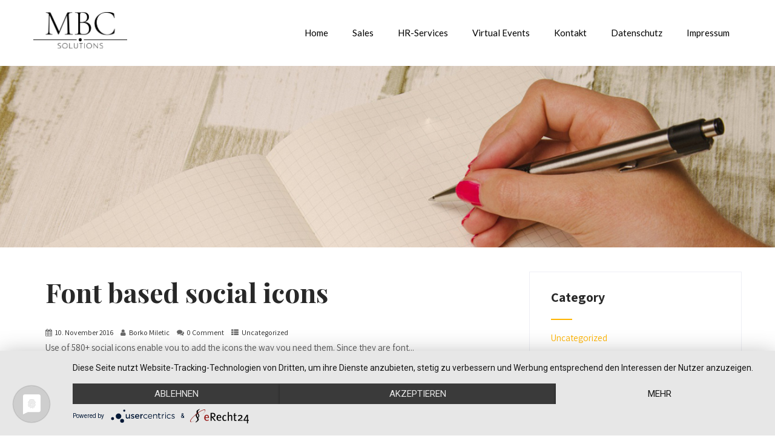

--- FILE ---
content_type: text/html; charset=UTF-8
request_url: https://mbc-solutions.com/category/uncategorized/page/2/
body_size: 13454
content:

<!DOCTYPE html>
<html xmlns="http://www.w3.org/1999/xhtml" lang="de">
<head>
<meta http-equiv="Content-Type" content="text/html; charset=UTF-8" />	
<!--[if IE]><meta http-equiv="X-UA-Compatible" content="IE=edge,chrome=1"><![endif]-->
<meta name="viewport" content="width=device-width, initial-scale=1.0, user-scalable=no"/>
<link rel="profile" href="http://gmpg.org/xfn/11"/>
<link rel="pingback" href="https://mbc-solutions.com/xmlrpc.php" /> 
<title>Uncategorized &#8211; Seite 2 &#8211; mbc-solutions </title>
<meta name='robots' content='max-image-preview:large' />
<link rel='dns-prefetch' href='//stats.wp.com' />
<link rel='dns-prefetch' href='//fonts.googleapis.com' />
<link rel='preconnect' href='//app.usercentrics.eu' />
<link rel='preconnect' href='//api.usercentrics.eu' />
<link rel='preconnect' href='//aggregator.service.usercentrics.eu' />
<link rel='preconnect' href='//i0.wp.com' />
<link rel='preconnect' href='//c0.wp.com' />
<link rel="alternate" type="application/rss+xml" title="mbc-solutions  &raquo; Feed" href="https://mbc-solutions.com/feed/" />
<link rel="alternate" type="application/rss+xml" title="mbc-solutions  &raquo; Kommentar-Feed" href="https://mbc-solutions.com/comments/feed/" />
<link rel="alternate" type="application/rss+xml" title="mbc-solutions  &raquo; Kategorie-Feed für Uncategorized" href="https://mbc-solutions.com/category/uncategorized/feed/" />
<style id='wp-img-auto-sizes-contain-inline-css' type='text/css'>
img:is([sizes=auto i],[sizes^="auto," i]){contain-intrinsic-size:3000px 1500px}
/*# sourceURL=wp-img-auto-sizes-contain-inline-css */
</style>
<style id='wp-emoji-styles-inline-css' type='text/css'>

	img.wp-smiley, img.emoji {
		display: inline !important;
		border: none !important;
		box-shadow: none !important;
		height: 1em !important;
		width: 1em !important;
		margin: 0 0.07em !important;
		vertical-align: -0.1em !important;
		background: none !important;
		padding: 0 !important;
	}
/*# sourceURL=wp-emoji-styles-inline-css */
</style>
<link rel='stylesheet' id='wp-block-library-css' href='https://c0.wp.com/c/6.9/wp-includes/css/dist/block-library/style.min.css' type='text/css' media='all' />
<style id='classic-theme-styles-inline-css' type='text/css'>
/*! This file is auto-generated */
.wp-block-button__link{color:#fff;background-color:#32373c;border-radius:9999px;box-shadow:none;text-decoration:none;padding:calc(.667em + 2px) calc(1.333em + 2px);font-size:1.125em}.wp-block-file__button{background:#32373c;color:#fff;text-decoration:none}
/*# sourceURL=/wp-includes/css/classic-themes.min.css */
</style>
<link rel='stylesheet' id='mediaelement-css' href='https://c0.wp.com/c/6.9/wp-includes/js/mediaelement/mediaelementplayer-legacy.min.css' type='text/css' media='all' />
<link rel='stylesheet' id='wp-mediaelement-css' href='https://c0.wp.com/c/6.9/wp-includes/js/mediaelement/wp-mediaelement.min.css' type='text/css' media='all' />
<style id='jetpack-sharing-buttons-style-inline-css' type='text/css'>
.jetpack-sharing-buttons__services-list{display:flex;flex-direction:row;flex-wrap:wrap;gap:0;list-style-type:none;margin:5px;padding:0}.jetpack-sharing-buttons__services-list.has-small-icon-size{font-size:12px}.jetpack-sharing-buttons__services-list.has-normal-icon-size{font-size:16px}.jetpack-sharing-buttons__services-list.has-large-icon-size{font-size:24px}.jetpack-sharing-buttons__services-list.has-huge-icon-size{font-size:36px}@media print{.jetpack-sharing-buttons__services-list{display:none!important}}.editor-styles-wrapper .wp-block-jetpack-sharing-buttons{gap:0;padding-inline-start:0}ul.jetpack-sharing-buttons__services-list.has-background{padding:1.25em 2.375em}
/*# sourceURL=https://mbc-solutions.com/wp-content/plugins/jetpack/_inc/blocks/sharing-buttons/view.css */
</style>
<style id='global-styles-inline-css' type='text/css'>
:root{--wp--preset--aspect-ratio--square: 1;--wp--preset--aspect-ratio--4-3: 4/3;--wp--preset--aspect-ratio--3-4: 3/4;--wp--preset--aspect-ratio--3-2: 3/2;--wp--preset--aspect-ratio--2-3: 2/3;--wp--preset--aspect-ratio--16-9: 16/9;--wp--preset--aspect-ratio--9-16: 9/16;--wp--preset--color--black: #000000;--wp--preset--color--cyan-bluish-gray: #abb8c3;--wp--preset--color--white: #ffffff;--wp--preset--color--pale-pink: #f78da7;--wp--preset--color--vivid-red: #cf2e2e;--wp--preset--color--luminous-vivid-orange: #ff6900;--wp--preset--color--luminous-vivid-amber: #fcb900;--wp--preset--color--light-green-cyan: #7bdcb5;--wp--preset--color--vivid-green-cyan: #00d084;--wp--preset--color--pale-cyan-blue: #8ed1fc;--wp--preset--color--vivid-cyan-blue: #0693e3;--wp--preset--color--vivid-purple: #9b51e0;--wp--preset--gradient--vivid-cyan-blue-to-vivid-purple: linear-gradient(135deg,rgb(6,147,227) 0%,rgb(155,81,224) 100%);--wp--preset--gradient--light-green-cyan-to-vivid-green-cyan: linear-gradient(135deg,rgb(122,220,180) 0%,rgb(0,208,130) 100%);--wp--preset--gradient--luminous-vivid-amber-to-luminous-vivid-orange: linear-gradient(135deg,rgb(252,185,0) 0%,rgb(255,105,0) 100%);--wp--preset--gradient--luminous-vivid-orange-to-vivid-red: linear-gradient(135deg,rgb(255,105,0) 0%,rgb(207,46,46) 100%);--wp--preset--gradient--very-light-gray-to-cyan-bluish-gray: linear-gradient(135deg,rgb(238,238,238) 0%,rgb(169,184,195) 100%);--wp--preset--gradient--cool-to-warm-spectrum: linear-gradient(135deg,rgb(74,234,220) 0%,rgb(151,120,209) 20%,rgb(207,42,186) 40%,rgb(238,44,130) 60%,rgb(251,105,98) 80%,rgb(254,248,76) 100%);--wp--preset--gradient--blush-light-purple: linear-gradient(135deg,rgb(255,206,236) 0%,rgb(152,150,240) 100%);--wp--preset--gradient--blush-bordeaux: linear-gradient(135deg,rgb(254,205,165) 0%,rgb(254,45,45) 50%,rgb(107,0,62) 100%);--wp--preset--gradient--luminous-dusk: linear-gradient(135deg,rgb(255,203,112) 0%,rgb(199,81,192) 50%,rgb(65,88,208) 100%);--wp--preset--gradient--pale-ocean: linear-gradient(135deg,rgb(255,245,203) 0%,rgb(182,227,212) 50%,rgb(51,167,181) 100%);--wp--preset--gradient--electric-grass: linear-gradient(135deg,rgb(202,248,128) 0%,rgb(113,206,126) 100%);--wp--preset--gradient--midnight: linear-gradient(135deg,rgb(2,3,129) 0%,rgb(40,116,252) 100%);--wp--preset--font-size--small: 13px;--wp--preset--font-size--medium: 20px;--wp--preset--font-size--large: 36px;--wp--preset--font-size--x-large: 42px;--wp--preset--spacing--20: 0.44rem;--wp--preset--spacing--30: 0.67rem;--wp--preset--spacing--40: 1rem;--wp--preset--spacing--50: 1.5rem;--wp--preset--spacing--60: 2.25rem;--wp--preset--spacing--70: 3.38rem;--wp--preset--spacing--80: 5.06rem;--wp--preset--shadow--natural: 6px 6px 9px rgba(0, 0, 0, 0.2);--wp--preset--shadow--deep: 12px 12px 50px rgba(0, 0, 0, 0.4);--wp--preset--shadow--sharp: 6px 6px 0px rgba(0, 0, 0, 0.2);--wp--preset--shadow--outlined: 6px 6px 0px -3px rgb(255, 255, 255), 6px 6px rgb(0, 0, 0);--wp--preset--shadow--crisp: 6px 6px 0px rgb(0, 0, 0);}:where(.is-layout-flex){gap: 0.5em;}:where(.is-layout-grid){gap: 0.5em;}body .is-layout-flex{display: flex;}.is-layout-flex{flex-wrap: wrap;align-items: center;}.is-layout-flex > :is(*, div){margin: 0;}body .is-layout-grid{display: grid;}.is-layout-grid > :is(*, div){margin: 0;}:where(.wp-block-columns.is-layout-flex){gap: 2em;}:where(.wp-block-columns.is-layout-grid){gap: 2em;}:where(.wp-block-post-template.is-layout-flex){gap: 1.25em;}:where(.wp-block-post-template.is-layout-grid){gap: 1.25em;}.has-black-color{color: var(--wp--preset--color--black) !important;}.has-cyan-bluish-gray-color{color: var(--wp--preset--color--cyan-bluish-gray) !important;}.has-white-color{color: var(--wp--preset--color--white) !important;}.has-pale-pink-color{color: var(--wp--preset--color--pale-pink) !important;}.has-vivid-red-color{color: var(--wp--preset--color--vivid-red) !important;}.has-luminous-vivid-orange-color{color: var(--wp--preset--color--luminous-vivid-orange) !important;}.has-luminous-vivid-amber-color{color: var(--wp--preset--color--luminous-vivid-amber) !important;}.has-light-green-cyan-color{color: var(--wp--preset--color--light-green-cyan) !important;}.has-vivid-green-cyan-color{color: var(--wp--preset--color--vivid-green-cyan) !important;}.has-pale-cyan-blue-color{color: var(--wp--preset--color--pale-cyan-blue) !important;}.has-vivid-cyan-blue-color{color: var(--wp--preset--color--vivid-cyan-blue) !important;}.has-vivid-purple-color{color: var(--wp--preset--color--vivid-purple) !important;}.has-black-background-color{background-color: var(--wp--preset--color--black) !important;}.has-cyan-bluish-gray-background-color{background-color: var(--wp--preset--color--cyan-bluish-gray) !important;}.has-white-background-color{background-color: var(--wp--preset--color--white) !important;}.has-pale-pink-background-color{background-color: var(--wp--preset--color--pale-pink) !important;}.has-vivid-red-background-color{background-color: var(--wp--preset--color--vivid-red) !important;}.has-luminous-vivid-orange-background-color{background-color: var(--wp--preset--color--luminous-vivid-orange) !important;}.has-luminous-vivid-amber-background-color{background-color: var(--wp--preset--color--luminous-vivid-amber) !important;}.has-light-green-cyan-background-color{background-color: var(--wp--preset--color--light-green-cyan) !important;}.has-vivid-green-cyan-background-color{background-color: var(--wp--preset--color--vivid-green-cyan) !important;}.has-pale-cyan-blue-background-color{background-color: var(--wp--preset--color--pale-cyan-blue) !important;}.has-vivid-cyan-blue-background-color{background-color: var(--wp--preset--color--vivid-cyan-blue) !important;}.has-vivid-purple-background-color{background-color: var(--wp--preset--color--vivid-purple) !important;}.has-black-border-color{border-color: var(--wp--preset--color--black) !important;}.has-cyan-bluish-gray-border-color{border-color: var(--wp--preset--color--cyan-bluish-gray) !important;}.has-white-border-color{border-color: var(--wp--preset--color--white) !important;}.has-pale-pink-border-color{border-color: var(--wp--preset--color--pale-pink) !important;}.has-vivid-red-border-color{border-color: var(--wp--preset--color--vivid-red) !important;}.has-luminous-vivid-orange-border-color{border-color: var(--wp--preset--color--luminous-vivid-orange) !important;}.has-luminous-vivid-amber-border-color{border-color: var(--wp--preset--color--luminous-vivid-amber) !important;}.has-light-green-cyan-border-color{border-color: var(--wp--preset--color--light-green-cyan) !important;}.has-vivid-green-cyan-border-color{border-color: var(--wp--preset--color--vivid-green-cyan) !important;}.has-pale-cyan-blue-border-color{border-color: var(--wp--preset--color--pale-cyan-blue) !important;}.has-vivid-cyan-blue-border-color{border-color: var(--wp--preset--color--vivid-cyan-blue) !important;}.has-vivid-purple-border-color{border-color: var(--wp--preset--color--vivid-purple) !important;}.has-vivid-cyan-blue-to-vivid-purple-gradient-background{background: var(--wp--preset--gradient--vivid-cyan-blue-to-vivid-purple) !important;}.has-light-green-cyan-to-vivid-green-cyan-gradient-background{background: var(--wp--preset--gradient--light-green-cyan-to-vivid-green-cyan) !important;}.has-luminous-vivid-amber-to-luminous-vivid-orange-gradient-background{background: var(--wp--preset--gradient--luminous-vivid-amber-to-luminous-vivid-orange) !important;}.has-luminous-vivid-orange-to-vivid-red-gradient-background{background: var(--wp--preset--gradient--luminous-vivid-orange-to-vivid-red) !important;}.has-very-light-gray-to-cyan-bluish-gray-gradient-background{background: var(--wp--preset--gradient--very-light-gray-to-cyan-bluish-gray) !important;}.has-cool-to-warm-spectrum-gradient-background{background: var(--wp--preset--gradient--cool-to-warm-spectrum) !important;}.has-blush-light-purple-gradient-background{background: var(--wp--preset--gradient--blush-light-purple) !important;}.has-blush-bordeaux-gradient-background{background: var(--wp--preset--gradient--blush-bordeaux) !important;}.has-luminous-dusk-gradient-background{background: var(--wp--preset--gradient--luminous-dusk) !important;}.has-pale-ocean-gradient-background{background: var(--wp--preset--gradient--pale-ocean) !important;}.has-electric-grass-gradient-background{background: var(--wp--preset--gradient--electric-grass) !important;}.has-midnight-gradient-background{background: var(--wp--preset--gradient--midnight) !important;}.has-small-font-size{font-size: var(--wp--preset--font-size--small) !important;}.has-medium-font-size{font-size: var(--wp--preset--font-size--medium) !important;}.has-large-font-size{font-size: var(--wp--preset--font-size--large) !important;}.has-x-large-font-size{font-size: var(--wp--preset--font-size--x-large) !important;}
:where(.wp-block-post-template.is-layout-flex){gap: 1.25em;}:where(.wp-block-post-template.is-layout-grid){gap: 1.25em;}
:where(.wp-block-term-template.is-layout-flex){gap: 1.25em;}:where(.wp-block-term-template.is-layout-grid){gap: 1.25em;}
:where(.wp-block-columns.is-layout-flex){gap: 2em;}:where(.wp-block-columns.is-layout-grid){gap: 2em;}
:root :where(.wp-block-pullquote){font-size: 1.5em;line-height: 1.6;}
/*# sourceURL=global-styles-inline-css */
</style>
<link rel='stylesheet' id='contact-form-7-css' href='https://mbc-solutions.com/wp-content/plugins/contact-form-7/includes/css/styles.css?ver=6.1.4' type='text/css' media='all' />
<link rel='stylesheet' id='wp-video-popup-css' href='https://mbc-solutions.com/wp-content/plugins/responsive-youtube-vimeo-popup/assets/css/wp-video-popup.css?ver=2.10.3' type='text/css' media='all' />
<link rel='stylesheet' id='sktbuilder-frontend-style-css' href='https://mbc-solutions.com/wp-content/plugins/skt-builder/assets/css/sktbuilder-frontend-custom.css?ver=6.9' type='text/css' media='all' />
<link rel='stylesheet' id='sktbuilder-lib-style-css' href='https://mbc-solutions.com/wp-content/plugins/skt-builder/sktbuilder/blocks/lib.css?ver=6.9' type='text/css' media='all' />
<link rel='stylesheet' id='sktbuilder-animations-css-css' href='https://mbc-solutions.com/wp-content/plugins/skt-builder/sktbuilder/blocks/animation.css?ver=6.9' type='text/css' media='all' />
<link rel='stylesheet' id='owlcarousel-css-css' href='https://mbc-solutions.com/wp-content/plugins/skt-builder/sktbuilder/blocks/owlcarousel/assets/owl.carousel.css?ver=6.9' type='text/css' media='all' />
<link rel='stylesheet' id='glyphicons-css-css' href='https://mbc-solutions.com/wp-content/plugins/skt-builder/sktbuilder/blocks/glyphicons/assets/css/glyphicons.css?ver=6.9' type='text/css' media='all' />
<link rel='stylesheet' id='fontawesome-css-css' href='https://mbc-solutions.com/wp-content/plugins/skt-builder/sktbuilder/blocks/fontawesome/assets/css/fontawesome.css?ver=6.9' type='text/css' media='all' />
<link rel='stylesheet' id='complete-core-style-css' href='https://mbc-solutions.com/wp-content/themes/business-consulting/style_core.css?ver=6.9' type='text/css' media='all' />
<link rel='stylesheet' id='complete-style-core-css' href='https://mbc-solutions.com/wp-content/themes/business-consulting/style_core.css?ver=6.9' type='text/css' media='all' />
<link rel='stylesheet' id='complete-style-css' href='https://mbc-solutions.com/wp-content/themes/business-consulting-child/style.css?ver=pro3.0.1666983879' type='text/css' media='all' />
<link rel='stylesheet' id='complete-animated_css-css' href='https://mbc-solutions.com/wp-content/themes/business-consulting/assets/css/animate.min.css?ver=6.9' type='text/css' media='all' />
<link rel='stylesheet' id='complete-static_css-css' href='https://mbc-solutions.com/wp-content/themes/business-consulting/assets/css/nivo-slider.css?ver=6.9' type='text/css' media='all' />
<link rel='stylesheet' id='complete-gallery_css-css' href='https://mbc-solutions.com/wp-content/themes/business-consulting/assets/css/prettyPhoto.css?ver=6.9' type='text/css' media='all' />
<link rel='stylesheet' id='complete-awesome_css-css' href='https://mbc-solutions.com/wp-content/themes/business-consulting/assets/fonts/font-awesome.css?ver=6.9' type='text/css' media='all' />
<link rel='stylesheet' id='complete_google_fonts-css' href='//fonts.googleapis.com/css?family=Assistant%3Aregular%2C800%2C700%2C600%2C500%2C300%2C200%7CAsap%3Aregular%2Citalic%2C700%2C600%2C500%7CRoboto%3Aregular%2Citalic%2C900%2C700%2C500%2C300%2C100%7CPlayfair+Display%3Aregular%2Citalic%2C900%2C800%2C700%2C600%2C500%7CLato%3Aregular%2Citalic%2C900%2C700%2C300%2C100%26subset%3Dlatin%2C' type='text/css' media='screen' />
<script type="text/javascript" src="https://c0.wp.com/c/6.9/wp-includes/js/jquery/jquery.min.js" id="jquery-core-js"></script>
<script type="text/javascript" src="https://c0.wp.com/c/6.9/wp-includes/js/jquery/jquery-migrate.min.js" id="jquery-migrate-js"></script>
<script type="text/javascript" src="https://mbc-solutions.com/wp-content/plugins/skt-builder/assets/js/sktbuilder-frontend-custom-front.js?ver=6.9" id="sktbuilder-frontend-custom-front-js"></script>
<!-- Usercentrics CMP --><script type="text/javascript" src="https://app.usercentrics.eu/latest/main.js" id="iBE1nJwAv"></script><script type="text/javascript" id="jwppp-licence-js-extra">
/* <![CDATA[ */
var data = {"licence":""};
//# sourceURL=jwppp-licence-js-extra
/* ]]> */
</script>
<script type="text/javascript" src="https://mbc-solutions.com/wp-content/plugins/jw-player-7-for-wp/js/jwppp-licence.js?ver=6.9" id="jwppp-licence-js"></script>
<script type="text/javascript" src="https://mbc-solutions.com/wp-content/themes/business-consulting/assets/js/complete.js?ver=1" id="complete_js-js"></script>
<script type="text/javascript" src="https://mbc-solutions.com/wp-content/themes/business-consulting/assets/js/other.js?ver=1" id="complete_otherjs-js"></script>
<script type="text/javascript" src="https://mbc-solutions.com/wp-content/themes/business-consulting/assets/js/jquery.bxslider.min.js?ver=1" id="complete_testimonialjs-js"></script>
<script type="text/javascript" src="https://mbc-solutions.com/wp-content/themes/business-consulting/assets/js/jquery.quicksand.js?ver=1" id="complete_galjs1-js"></script>
<script type="text/javascript" src="https://mbc-solutions.com/wp-content/themes/business-consulting/assets/js/script.js?ver=1" id="complete_galjs3-js"></script>
<script type="text/javascript" src="https://mbc-solutions.com/wp-content/themes/business-consulting/assets/js/counterup.min.js?ver=1" id="complete_count-js"></script>
<script type="text/javascript" src="https://mbc-solutions.com/wp-content/themes/business-consulting/assets/js/verticalslider.js?ver=1" id="complete_verticalslider-js"></script>
<script type="text/javascript" src="https://mbc-solutions.com/wp-content/themes/business-consulting/assets/js/jquery.prettyPhoto.js?ver=1" id="complete_galjs4-js"></script>
<link rel="https://api.w.org/" href="https://mbc-solutions.com/wp-json/" /><link rel="alternate" title="JSON" type="application/json" href="https://mbc-solutions.com/wp-json/wp/v2/categories/1" /><link rel="EditURI" type="application/rsd+xml" title="RSD" href="https://mbc-solutions.com/xmlrpc.php?rsd" />
<meta name="generator" content="WordPress 6.9" />
<link rel="alternate" type="text/html" href="https://mbc-solutions.com/skt-themes-demo-import.xml" /><meta http-equiv='language' content='de'>	<style>img#wpstats{display:none}</style>
		<style type="text/css">

/*Fixed Background*/

	/*BOXED LAYOUT*/
	.site_boxed .layer_wrapper, body.home.site_boxed #slidera {width: 83.5%;float: left;margin: 0 8.25%;
	background: #ffffff;}
	.site_boxed .stat_bg, .site_boxed .stat_bg_overlay{width: 83.5%;}
	.site_boxed .social_buttons{background: #ffffff;}
	.site_boxed .center {width: 95%!important;margin: 0 auto;}
	.site_boxed .head_top .center{ width:95%!important;}



/*Site Content Text Style*/
body, input, textarea{ 
	font-family:Assistant; 	font-size:15px; }

.single_post .single_post_content .tabs li a:link, .single_post .single_post_content .tabs li a:visited{ color:#5b5b5b;}


.post_head, .author_div{ background:#545556;}
.post_head_bg, .author_div_bg{background:url(https://mbc-solutions.com/wp-content/themes/business-consulting/images/blog-banner.jpg);}

/*Feattured Boxes Section*/
.featured_area_bg{background:url();}
.featured_area{background-color:#f2f2f2;}
.featured_block img{height:70px;; width:70px;} 
.featured_block{background-color:#ffffff;}

.sktmore, .galcarosel .owl-prev, .galcarosel .owl-next{background-color:#383939;}
.sktmore:hover, .galcarosel .owl-prev:hover, .galcarosel .owl-next:hover{background-color:#ffb400;}


.left-fit-title h3, .right-fit-title h3, .left-fit-desc, .right-fit-desc{color:#ffffff;}
.left-fitright, .right-fitleft{background-color:#ffffff;}


.left-fitbox a:hover h3, .right-fitbox a:hover h3{color:;}
.left-fitbox a:hover .left-fitright, .right-fitbox a:hover .right-fitleft{background-color:;}

.right-fitleft, .left-fitright{color:;}
.right-fit-desc, .left-fit-desc{border-bottom-color:;}

.expanding-grid .spacer{background-color:#ffb400;}
.expand-left h2, .expand-left{color:#000000;}

.headingseperator h3{color:#000000;}
.headingseperator h3::after{border-bottom-color:#ffb400;}

.expanding-grid .links > li a.active:after{border-bottom-color:#ffb400;}

.squarebox{background-color:#ffffff;}
.squarebox:hover{background-color:#79ab9f;}
.squaretitle{color:#000000;}

.perfectborder{background-color:#f3f3f3;}
.perf-thumb{background-color:#ffb400;}
 

.post_block_style3{background-color:#ffffff; border-color:#eaeaea;}
.post_block_style3:before{background:#f1f1f1;}

/*Home Section 1*/
.home1_section_area{background-color:#ffffff;}
.home1_section_area_bg{background:url();}

/*Home Section 2*/
.home2_section_area{background-color:#f7f7f7;}
.home2_section_area_bg{background:url();}

/*Home Section 3*/
.home3_section_area{background-color:#ffffff;}
.home3_section_area_bg{background:url();}

/*Home Section 4*/
.home4_section_area{background-color:;}
.home4_section_area_bg{background:url(https://mbc-solutions.com/wp-content/themes/business-consulting/images/section-4-bg.jpg);}


/*Home Section 5*/
.home5_section_area{background-color:#f7f7f7;}
.home5_section_area_bg{background:url();}

/*Home Section 6*/
.home6_section_area{background-color:#ffffff;}
.home6_section_area_bg{background:url();}

/*Home Section 7*/
.home7_section_area{background-color:#f7f7f7;}
.home7_section_area_bg{background:url();}

/*Home Section 8*/
.home8_section_area{background-color:#ffffff;}
.home8_section_area_bg{background:url(https://mbc-solutions.com/wp-content/themes/business-consulting/images/section-8-bg.jpg);}

/*Home Section 9*/
.home9_section_area{background-color:#f7f7f7;}
.home9_section_area_bg{background:url();}

/*Home Section 10*/
.home10_section_area{background-color:#ffffff;}
.home10_section_area_bg{background:url();}

/*Home Section 11*/
.home11_section_area{background-color:#f7f7f7;}
.home11_section_area_bg{background:url();}

/*Home Section 12*/
.home12_section_area{background-color:;}
.home12_section_area_bg{background:url(#ffffff);}

/*Home Section 13*/
.home13_section_area{background-color:#f7f7f7;}
.home13_section_area_bg{background:url();}

/*Home Section 14*/
.home14_section_area{background-color:#ffffff;}
.home14_section_area_bg{background:url();}

/*Home Section 15*/
.home15_section_area{background-color:#f6f6f6;}
.home15_section_area_bg{background:url();}

/*Home Section 16*/
.home16_section_area{background-color:#ffffff;}
.home16_section_area_bg{background:url();}

/*Home Section 17*/
.home17_section_area{background-color:#f7f7f7;}
.home17_section_area_bg{background:url();}


/*-----------------------------COLORS------------------------------------*/
		/*Header Color*/
		.header{ position:relative!important; background-color: rgba(255,255,255, 1);}
		
		
		
				
		/*Head Top Bar Color*/
		.head-info-area{background:#ffffff;}
		
				/*.home.has_trans_header.page .header{background:!important;}*/
		@media screen and (max-width: 480px){
		.home.has_trans_header .header{ background:#ffffff!important; position:relative !important}
		}
		/*LOGO*/
		.logo img{height:60px; width:155px; margin-top:20px;} 

				.logo h2, .logo h1, .logo h2 a:link, .logo h2 a:visited, .logo h1 a:link, .logo h1 a:visited, .logo h2 a:hover, .logo h1 a:hover{ 
			font-family:'Asap'; 						color:#ffffff;
		}
					.logo h1 a span, .logo h2 a span{color:#0c00f4;}
				
		/*HEADER TEXT BAR*/
				.head-info-area, .head-info-area a:link, .head-info-area a:visited{ 
			font-family:'Roboto'; 			font-size:14px;			color:#d1d1d1;
		}	
		
		.head-info-area a:hover, .head-info-area .social-icons a:hover{ 
			color:#ffb400;
		}	
		.head-info-area .social-icons a:hover{ 
			color:#ffb400 !important;
		}		
		
		a:link, a:visited{color:#282828;}
		a:hover{color:#ffb400;}
		
		
		/*Slider Title*/
				.title{ 
			font-family:'Assistant'; 			font-size:84px;			color:#ffffff;
		}	
		
				.slidedesc{ 
			font-family:'Assistant'; 			font-size:17px;			color:#ffffff;
		}	
		
				.slidebtn{ 
			font-family:'Assistant'; 			font-size:16px;;
		}
		.slidebtn a{ 
			color:#ffffff; background-color:#ffffff;
		}	
		.slidebtn a:hover{background-color:#ffffff}	
		.nivo-controlNav a{background-color:#ffffff}
		.nivo-controlNav a.active{background-color:#ffffff}				
		
		
		/* Global H1 */	
						h1, h1 a:link, h1 a:visited{ 
			font-family:'Assistant'; 			font-size:30px;			color:#000000;
		}
		
		h1 a:hover{ 
			color:#ffb400;
		}
		
		/* Global H2 */	
						h2, h2 a:link, h2 a:visited{ 
			font-family:'Playfair Display'; 			font-size:44px;		color:#282828;
		}
		
		h2 a:hover{ 
			color:#ffb400;
		}
		
		/* Global H3 */	
						h3, h3 a:link, h3 a:visited{ 
			font-family:'Assistant'; 			font-size:22px;		color:#282828;
		}
		
		h3 a:hover{ 
			color:#ffb400;
		}
		
		/* Global H4 */	
						h4, h4 a:link, h4 a:visited{ 
			font-family:'Assistant'; 			font-size:20px;		color:#282828;
		}
		
		h4 a:hover{ 
			color:#ffb400;
		}	
		
		/* Global H5 */	
						h5, h5 a:link, h5 a:visited{ 
			font-family:'Assistant'; 			font-size:18px;		color:#282828;
		}
		
		h5 a:hover{ 
			color:#ffb400;
		}	
		
		/* Global H6 */	
						h6, h6 a:link, h6 a:visited{ 
			font-family:'Assistant'; 			font-size:16px;		color:#282828;
		}
		
		h6 a:hover{ 
			color:#ffb400;
		}
		
		/* Post Meta Color */
		.post_block_style1_meta, .post_block_style1_meta a:link, .post_block_style1_meta a:visited, .post_block_style2_meta, .post_block_style2_meta a:link, .post_block_style2_meta a:visited, .single_metainfo, .single_metainfo a:link, .single_metainfo a:visited{ 
			color:#282828;
		}
		
		/* Team Box Background Color */
		.team-infobox{ 
			background-color:#f7f7f7;
		}
		
		/* Social Icon Background Color */
		.social-icons a:link, .social-icons a:visited{ 
			background-color:#1f1f1f;
			color:#9e9e9e !important;
		}	
		
		/* Social Icon Hover Background Color */
		.social-icons a:hover{ 
			background-color:#ffb400;
			color:#ffffff !important;
		}
		
		/* Teambox Background Color */
		.testimonial-box{ 
			background-color:#ffffff;
		}	
		.testimonial-box:after{ 
			border-top-color:#ffffff;
		}
		.testimonilacontent, .bxslider h3, .bxslider p{color:#ffffff;}
		
		.bxslider .owl-item .item{background:rgba(255,255,255, 0.1);border-color:#92989e;}
		.bxslider h3:before{border-bottom-color:#92989e;}
		
		/* Pager Color */
		.bxslider .owl-dot span{ 
			background:#ffffff;
		}	
		
		/* Pager Active Color */
		.bxslider .owl-dot.active span{ 
			background:#ffb400;
		}
 
 		.portfolio-area li:hover .image-block:after{background:rgba(255,180,0, 0.80);}
		/* Gallery Filter Active Bgcolor */
		li.active a:link, li.active a:visited{ 
			background-color:#ffb400;
			color:#ffffff !important;
		}	
		
		/* Gallery Filter Active Bgcolor */
		.portfolio-categ li a:link, .portfolio-categ li a:visited{ 
			color:#000000;
		}			
		
		/* Skills Bar Background Color */
		.skill-bg{ 
			background-color:#f8f8f8;
		}	
		
		/* Skills Bar Text Color */
		.skillbar-title{ 
			color:#ffffff;
		}			
															
		#simple-menu{color:#000000;}
		body.home.has_trans_header #simple-menu{color:#fff;}
		span.desc{color:#ffffff;}

		/*MENU Text Color*/
		#topmenu ul li a:link, #topmenu ul li a:visited{color:#000000;}
		#topmenu ul li.menu_hover a:link, #topmenu ul li.menu_hover a:visited{border-color:#000000;}
		#topmenu ul li.menu_hover>a:link, #topmenu ul li.menu_hover>a:visited, body.has_trans_header.home #topmenu ul li.menu_hover>a:link, body.has_trans_header.home #topmenu ul li.menu_hover>a:visited{color:#000000;}
		#topmenu ul li.current-menu-item>a:link, #topmenu ul li.current-menu-item>a:visited, #topmenu ul li.current-menu-parent>a:link, #topmenu ul li.current_page_parent>a:visited, #topmenu ul li.current-menu-ancestor>a:link, #topmenu ul li.current-menu-ancestor>a:visited{color:#ffb400;}
		#topmenu ul li ul{border-color:#000000 transparent transparent transparent;}
		#topmenu ul.menu>li:hover:after{background-color:#000000;}
		#topmenu ul li ul li a:hover{color:#ffb400;}
		
		
				
		#topmenu ul.menu ul li{background-color:#ffffff;}		
		
		#topmenu ul.sub-menu li a, #topmenu ul.children li a{color:#000000;}	
		#topmenu ul.sub-menu li a:hover, #topmenu ul.children li a:hover, #topmenu li.menu_highlight_slim:hover, #topmenu ul.sub-menu li.current_page_item a, #topmenu ul.children li.current_page_item a, #topmenu ul.sub-menu li.current-menu-item a, #topmenu ul.children li.current-menu-item a{background-color:#f0f0f0 !important;}	

		.sidr{ background-color:#383939;}
		.pad_menutitle{ background-color:#ffb400;}
		.sidr ul li a, .sidr ul li span, .sidr ul li ul li a, .sidr ul li ul li span{color:#FFFFFF;}	
		
		#simple-menu .fa-bars{color:#ffffff !important;}
		.pad_menutitle .fa-bars, .pad_menutitle .fa-times{color:#ffffff !important;}				

		.head_soc .social_bookmarks a:link, .head_soc .social_bookmarks a:visited{color:#000000;}
		.head_soc .social_bookmarks.bookmark_hexagon a:before {border-bottom-color: rgba(0,0,0, 0.3)!important;}
		.head_soc .social_bookmarks.bookmark_hexagon a i {background:rgba(0,0,0, 0.3)!important;}
		.head_soc .social_bookmarks.bookmark_hexagon a:after { border-top-color:rgba(0,0,0, 0.3)!important;}
		

		/*BASE Color*/
		.widget_border, .heading_border, #wp-calendar #today, .thn_post_wrap .more-link:hover, .moretag:hover, .search_term #searchsubmit, .error_msg #searchsubmit, #searchsubmit, .complete_pagenav a:hover, .nav-box a:hover .left_arro, .nav-box a:hover .right_arro, .pace .pace-progress, .homeposts_title .menu_border, span.widget_border, .ast_login_widget #loginform #wp-submit, .prog_wrap, .lts_layout1 a.image, .lts_layout2 a.image, .lts_layout3 a.image, .rel_tab:hover .related_img, .wpcf7-submit, .woo-slider #post_slider li.sale .woo_sale, .nivoinner .slide_button_wrap .lts_button, #accordion .slide_button_wrap .lts_button, .img_hover, p.form-submit #submit, .optimposts .type-product a.button.add_to_cart_button{background:#ffb400;} 
		
		.share_active, .comm_auth a, .logged-in-as a, .citeping a, .lay3 h2 a:hover, .lay4 h2 a:hover, .lay5 .postitle a:hover, .nivo-caption p a, .acord_text p a, .org_comment a, .org_ping a, .contact_submit input:hover, .widget_calendar td a, .ast_biotxt a, .ast_bio .ast_biotxt h3, .lts_layout2 .listing-item h2 a:hover, .lts_layout3 .listing-item h2 a:hover, .lts_layout4 .listing-item h2 a:hover, .lts_layout5 .listing-item h2 a:hover, .rel_tab:hover .rel_hover, .post-password-form input[type~=submit], .bio_head h3, .blog_mo a:hover, .ast_navigation a:hover, .lts_layout4 .blog_mo a:hover{color:#ffb400;}
		#home_widgets .widget .thn_wgt_tt, #sidebar .widget .thn_wgt_tt, #footer .widget .thn_wgt_tt, .astwt_iframe a, .ast_bio .ast_biotxt h3, .ast_bio .ast_biotxt a, .nav-box a span, .lay2 h2.postitle:hover a{color:#ffb400;}
		.pace .pace-activity{border-top-color: #ffb400!important;border-left-color: #ffb400!important;}
		.pace .pace-progress-inner{box-shadow: 0 0 10px #ffb400, 0 0 5px #ffb400;
		  -webkit-box-shadow: 0 0 10px #ffb400, 0 0 5px #ffb400;
		  -moz-box-shadow: 0 0 10px #ffb400, 0 0 5px #ffb400;}
		
		.fotorama__thumb-border, .ast_navigation a:hover{ border-color:#ffb400!important;}
		
		
		/*Text Color on BASE COLOR Element*/
		.icon_round a, #wp-calendar #today, .moretag:hover, .search_term #searchsubmit, .error_msg #searchsubmit, .complete_pagenav a:hover, .ast_login_widget #loginform #wp-submit, #searchsubmit, .prog_wrap, .rel_tab .related_img i, .lay1 h2.postitle a, .nivoinner .slide_button_wrap .lts_button, #accordion .slide_button_wrap .lts_button, .lts_layout1 .icon_wrap a, .lts_layout2 .icon_wrap a, .lts_layout3 .icon_wrap a, .lts_layout1 .icon_wrap a:hover{color:#ffffff;}
		.thn_post_wrap .listing-item .moretag:hover, body .lts_layout1 .listing-item .title, .lts_layout2 .img_wrap .complete_plus, .img_hover .icon_wrap a, body .thn_post_wrap .lts_layout1 .icon_wrap a, .wpcf7-submit, .woo-slider #post_slider li.sale .woo_sale, p.form-submit #submit, .optimposts .type-product a.button.add_to_cart_button{color:#ffffff;}




/*Sidebar Widget Background Color */
#sidebar .widget{ background:#FFFFFF;}
#sidebar .widget_wrap{border-color:#eeeff5;}
/*Widget Title Color */
#sidebar h3{color:#282828;}

#sidebar .widget, #sidebar .widget .widget_wrap{ color:#999999;}
#sidebar h3{font-size:22px;}

#sidebar .widget li a, #sidebar .widget a, #sidebar li i{ color:#141414;}
#sidebar .widget li a:hover, #sidebar .widget a:hover, #sidebar li:hover i, #sidebar li.current-cat a, #sidebar li.current-cat i{ color:#ffb400;}


.flipcard .front{background-color:#ffffff; border-color:#e0e0e0;}

.flipcard .back{background-color:#f7f7f7; border-color:#000000;}

.divider5 span, .divider6 span{background-color:#8c8b8b;}
.divider1, .divider2, .divider3, .divider4, .divider5, .divider6, .fusion-title .title-sep, .fusion-title.sep-underline, .product .product-border, .fusion-title .title-sep{border-color:#8c8b8b;}

.timeline-both-side li .timeline-description{background-color:#ffffff;}

.timeline-both-side:before, .timeline-both-side li .border-line, .timeline-both-side li .border-line:before{background-color:#dedede;}

.timeline-both-side:after, .timeline-both-side li .timeline-description{border-color:#dedede;}
.griditem{background-color:#ffffff;}
.griditem{border-color:#cccccc;}

.serviceboxbg{background:rgba(255,255,255, 1);}
.serviceboxbg:hover{background-color:#b58a52;}
.servicebox h3, .serviceboxbg p{color:#ffffff !important;}

#footer .footercols1 h3, #footer .footercols2 h3, #footer .footercols3 h3, #footer .footercols4 h3{color:#ffffff;}

#footer .contact-info{background:#161616;}
#footer .contact-info .box i{color:#ffffff;}
#footer .contact-info .box h5{color:#ffffff;}
#footer .contact-info .box p{color:#757575;}
#footer .contact-info .box i::after{background:#ffb400;}
#footer .contact-info .box{border-right-color:#1f1f1f;}


/*FOOTER WIDGET COLORS*/
#footer{background: #1d1d1d;}
#footer .footercols1, #footer .footercols2, #footer .footercols3, #footer .footercols4, .footer-post-area ul li h4, .footer-post-area ul li h4 a:link, .footer-post-area ul li h4 a:visited, .footmenu li a, #footer ul.menu li a, .footer-post-area ul li .footer-read:hover{color:#757575;}

.footmenu li a:hover, .footmenu li.current_page_item a, #footer a:hover, .infoseparator span, .footer-post-area ul li .footer-read{color: #ffffff;}

/*COPYRIGHT COLORS*/
#copyright{background: #161616;}
.copytext, .copytext a:link, .copytext a:visited{color: #f8f8f8;}

.foot_soc .social_bookmarks a:link, .foot_soc .social_bookmarks a:visited{color:#f8f8f8;}
.foot_soc .social_bookmarks.bookmark_hexagon a:before {border-bottom-color: rgba(248,248,248, 0.3);}
.foot_soc .social_bookmarks.bookmark_hexagon a i {background:rgba(248,248,248, 0.3);}
.foot_soc .social_bookmarks.bookmark_hexagon a:after { border-top-color:rgba(248,248,248, 0.3);}



/*-------------------------------------TYPOGRAPHY--------------------------------------*/

/*Post Titles and headings Font*/
.postitle, .product_title{ font-family:Lato;}

/*Menu Font*/
#topmenu ul li a{ font-family:Lato;}



#topmenu ul li a{font-size:15px;}
#topmenu ul li {line-height: 15px;}

/*Body Text Color*/
body, .home_cat a, .contact_submit input, .comment-form-comment textarea{ color:#5b5b5b;}
.single_post_content .tabs li a{ color:#5b5b5b;}
.thn_post_wrap .listing-item .moretag{ color:#5b5b5b;}
	
	

/*Post Title */
.postitle, .postitle a, .nav-box a, h3#comments, h3#comments_ping, .comment-reply-title, .related_h3, .nocomments, .lts_layout2 .listing-item h2 a, .lts_layout3 .listing-item h2 a, .lts_layout4 .listing-item h2 a, .author_inner h5, .product_title, .woocommerce-tabs h2, .related.products h2, .optimposts .type-product h2.postitle a, .woocommerce ul.products li.product h3{ text-decoration:none; color:#666666;}

/*Woocommerce*/
.optimposts .type-product a.button.add_to_cart_button:hover{background-color:#ffffff;color:#ffb400;} 
.optimposts .lay2_wrap .type-product span.price, .optimposts .lay3_wrap .type-product span.price, .optimposts .lay4_wrap  .type-product span.price, .optimposts .lay4_wrap  .type-product a.button.add_to_cart_button{color:#666666;}
.optimposts .lay2_wrap .type-product a.button.add_to_cart_button:before, .optimposts .lay3_wrap .type-product a.button.add_to_cart_button:before{color:#666666;}
.optimposts .lay2_wrap .type-product a.button.add_to_cart_button:hover:before, .optimposts .lay3_wrap .type-product a.button.add_to_cart_button:hover:before, .optimposts .lay4_wrap  .type-product h2.postitle a{color:#ffb400;}



@media screen and (max-width: 480px){
body.home.has_trans_header .header .logo h1 a:link, body.home.has_trans_header .header .logo h1 a:visited{ color:#ffffff!important;}
body.home.has_trans_header .header #simple-menu{color:#000000!important;}
}

/*USER'S CUSTOM CSS---------------------------------------------------------*/
span.desc{display: none;}
#simple-menu .fa-bars{color: #000000 !important;}
/*---------------------------------------------------------*/
</style>

<!--[if IE]>
<style type="text/css">
.text_block_wrap, .home .lay1, .home .lay2, .home .lay3, .home .lay4, .home .lay5, .home_testi .looper, #footer .widgets{opacity:1!important;}
#topmenu ul li a{display: block;padding: 20px; background:url(#);}
</style>
<![endif]-->
<meta name="generator" content="Elementor 3.35.0-dev2; features: additional_custom_breakpoints; settings: css_print_method-external, google_font-enabled, font_display-auto">
			<style>
				.e-con.e-parent:nth-of-type(n+4):not(.e-lazyloaded):not(.e-no-lazyload),
				.e-con.e-parent:nth-of-type(n+4):not(.e-lazyloaded):not(.e-no-lazyload) * {
					background-image: none !important;
				}
				@media screen and (max-height: 1024px) {
					.e-con.e-parent:nth-of-type(n+3):not(.e-lazyloaded):not(.e-no-lazyload),
					.e-con.e-parent:nth-of-type(n+3):not(.e-lazyloaded):not(.e-no-lazyload) * {
						background-image: none !important;
					}
				}
				@media screen and (max-height: 640px) {
					.e-con.e-parent:nth-of-type(n+2):not(.e-lazyloaded):not(.e-no-lazyload),
					.e-con.e-parent:nth-of-type(n+2):not(.e-lazyloaded):not(.e-no-lazyload) * {
						background-image: none !important;
					}
				}
			</style>
			<link rel="icon" href="https://i0.wp.com/mbc-solutions.com/wp-content/uploads/2022/04/cropped-Favicon-Logo.png?fit=32%2C32&#038;ssl=1" sizes="32x32" />
<link rel="icon" href="https://i0.wp.com/mbc-solutions.com/wp-content/uploads/2022/04/cropped-Favicon-Logo.png?fit=192%2C192&#038;ssl=1" sizes="192x192" />
<link rel="apple-touch-icon" href="https://i0.wp.com/mbc-solutions.com/wp-content/uploads/2022/04/cropped-Favicon-Logo.png?fit=180%2C180&#038;ssl=1" />
<meta name="msapplication-TileImage" content="https://i0.wp.com/mbc-solutions.com/wp-content/uploads/2022/04/cropped-Favicon-Logo.png?fit=270%2C270&#038;ssl=1" />
</head>

<body class="archive paged category category-uncategorized category-1 wp-custom-logo paged-2 category-paged-2 wp-theme-business-consulting wp-child-theme-business-consulting-child site_full not_frontpage elementor-default elementor-kit-1223">
<!--HEADER-->
<div class="header_wrap layer_wrapper">
		
<!--HEADER STARTS-->
    <div class="header type2">
        <div class="center">
            <div class="head_inner">
            <!--LOGO START-->
                <div class="logo">
                                            <a class="logoimga" title="mbc-solutions " href="https://mbc-solutions.com/"><img src="https://mbc-solutions.com/wp-content/uploads/2022/04/Black-on-Transparent-1.png" /></a>
                        <span class="desc">Sales &#8211; HR-Dienstleistungen &#8211; Virtuelle Comunity</span>
                                    </div>
            <!--LOGO END-->
            <!--MENU START--> 
                <!--MOBILE MENU START-->
                <a id="simple-menu" href="#sidr"><i class="fa-bars"></i></a>
                <!--MOBILE MENU END--> 
                <div id="topmenu" class="">
                <div class="menu-header"><ul id="menu-hauptmenue" class="menu"><li id="menu-item-1348" class="menu-item menu-item-type-custom menu-item-object-custom menu-item-home menu-item-1348"><a href="https://mbc-solutions.com">Home</a></li>
<li id="menu-item-1351" class="menu-item menu-item-type-post_type menu-item-object-page menu-item-1351"><a href="https://mbc-solutions.com/sales/">Sales</a></li>
<li id="menu-item-1350" class="menu-item menu-item-type-post_type menu-item-object-page menu-item-1350"><a href="https://mbc-solutions.com/hr-services/">HR-Services</a></li>
<li id="menu-item-1349" class="menu-item menu-item-type-post_type menu-item-object-page menu-item-1349"><a href="https://mbc-solutions.com/virtual-events/">Virtual Events</a></li>
<li id="menu-item-27" class="menu-item menu-item-type-post_type menu-item-object-page menu-item-27"><a href="https://mbc-solutions.com/kontakt/">Kontakt</a></li>
<li id="menu-item-28" class="menu-item menu-item-type-post_type menu-item-object-page menu-item-privacy-policy menu-item-28"><a rel="privacy-policy" href="https://mbc-solutions.com/datenschutz/">Datenschutz</a></li>
<li id="menu-item-29" class="menu-item menu-item-type-post_type menu-item-object-page menu-item-29"><a href="https://mbc-solutions.com/impressum/">Impressum</a></li>
</ul></div>                </div>
            <!--MENU END-->
            
            </div>
    </div>
    </div>
<!--HEADER ENDS--></div><!--layer_wrapper class END-->

<!--Slider START-->
     
<!--Slider END-->        
	<!--Category Posts-->
    <div class="category_wrap layer_wrapper">
        <!--CUSTOM PAGE HEADER STARTS-->
            	

   
   
            <!--Header for CATEGORY-->
      <div class="">
      <div class="post_head post_head_bg">
            <!--The Page Title -->
                
      </div>
 	  </div>
      <!--page_head class END-->
      	  
      
      
        <!--CUSTOM PAGE HEADER ENDS-->
        
        
    <div class="lay4">
        <div class="center">
            <div class="lay4_wrap">
                <div class="lay4_inner">
					                    <div class="post-1084 post type-post status-publish format-standard has-post-thumbnail hentry category-uncategorized" id="post-1084"> 

                <!--POST THUMBNAIL START-->
                        <div class="post_image">
                             <!--CALL TO POST IMAGE-->
                                                        <div class="imgwrap">
                            <a href="https://mbc-solutions.com/font-based-social-icons/"></a></div>

                                                  </div>
                 <!--POST THUMBNAIL END-->

                    <!--POST CONTENT START-->
                        <div class="post_content">
                            <h2 class="postitle"><a href="https://mbc-solutions.com/font-based-social-icons/" title="Font based social icons">Font based social icons</a></h2>
                            
                         <!--META INFO START-->   
                                                        <div class="single_metainfo">
                            	<!--DATE-->
                                <i class="fa-calendar"></i><a class="comm_date">10. November 2016</a>
                                <!--AUTHOR-->
                                <i class="fa-user"></i><a class='auth_meta' href="https://mbc-solutions.com/author/borko-admin/">Borko Miletic</a>
                                <!--COMMENTS COUNT-->
                                <i class="fa-comments"></i><div class="meta_comm"><a href="https://mbc-solutions.com/font-based-social-icons/#respond">0 Comment</a></div>                            	<!--CATEGORY-->
                              	<i class="fa-th-list"></i><div class="catag_list"><a href="https://mbc-solutions.com/category/uncategorized/" rel="category tag">Uncategorized</a></div>
                            </div>
                                                     <!--META INFO START-->  
                         
                            <p>Use of 580+ social icons enable you to add the icons the way you need them. Since they are font...</p>                            
                        </div>
                    <!--POST CONTENT END-->
					<!--Read More Button-->
                    <div class="blog_mo"><a href="https://mbc-solutions.com/font-based-social-icons/">+ Read More</a></div>
                    
                </div>
                                    <div class="post-1083 post type-post status-publish format-standard hentry category-uncategorized" id="post-1083"> 

                <!--POST THUMBNAIL START-->
                        <div class="post_image">
                             <!--CALL TO POST IMAGE-->
                                                        
                            <div class="imgwrap">
                            <a href="https://mbc-solutions.com/speed-and-seo/"><img src="https://mbc-solutions.com/wp-content/themes/business-consulting/assets/images/blank_img.png" alt="Speed and SEO" class="complete_thumbnail"/></a></div>   
                                     
                                                    </div>
                 <!--POST THUMBNAIL END-->

                    <!--POST CONTENT START-->
                        <div class="post_content">
                            <h2 class="postitle"><a href="https://mbc-solutions.com/speed-and-seo/" title="Speed and SEO">Speed and SEO</a></h2>
                            
                         <!--META INFO START-->   
                                                        <div class="single_metainfo">
                            	<!--DATE-->
                                <i class="fa-calendar"></i><a class="comm_date">10. November 2016</a>
                                <!--AUTHOR-->
                                <i class="fa-user"></i><a class='auth_meta' href="https://mbc-solutions.com/author/borko-admin/">Borko Miletic</a>
                                <!--COMMENTS COUNT-->
                                <i class="fa-comments"></i><div class="meta_comm"><a href="https://mbc-solutions.com/speed-and-seo/#respond">0 Comment</a></div>                            	<!--CATEGORY-->
                              	<i class="fa-th-list"></i><div class="catag_list"><a href="https://mbc-solutions.com/category/uncategorized/" rel="category tag">Uncategorized</a></div>
                            </div>
                                                     <!--META INFO START-->  
                         
                            <p>Tested for faster speed on Google page speed and gtmetrix and pingdom tools as well as made SEO friendly compliant.</p>                            
                        </div>
                    <!--POST CONTENT END-->
					<!--Read More Button-->
                    <div class="blog_mo"><a href="https://mbc-solutions.com/speed-and-seo/">+ Read More</a></div>
                    
                </div>
                 
    
                                </div><!--lay4_inner class END-->
                
        <!--PAGINATION START-->
            <div class="ast_pagenav">
					
	<nav class="navigation pagination" aria-label="Seitennummerierung der Beiträge">
		<h2 class="screen-reader-text">Seitennummerierung der Beiträge</h2>
		<div class="nav-links"><a class="prev page-numbers" href="https://mbc-solutions.com/category/uncategorized/"></a>
<a class="page-numbers" href="https://mbc-solutions.com/category/uncategorized/">1</a>
<span aria-current="page" class="page-numbers current">2</span></div>
	</nav>            </div>
        <!--PAGINATION END-->
            
                        
            </div><!--lay4_wrap class END-->
                    
                <!--SIDEBAR START-->    
            		<div id="sidebar">
  <div class="widgets">
        <div class="widget">
      <div class="widget_wrap">
        <h3 class="widget-title">
          Category        </h3>
        <span class="widget_border"></span>
        <ul>
          	<li class="cat-item cat-item-1 current-cat"><a aria-current="page" href="https://mbc-solutions.com/category/uncategorized/">Uncategorized</a>
</li>
        </ul>
      </div>
    </div>
    <div class="widget">
      <div class="widget_wrap">
        <h3 class="widget-title">
          Archives        </h3>
        <span class="widget_border"></span>
        <ul>
          	<li><a href='https://mbc-solutions.com/2016/11/'>November 2016</a></li>
        </ul>
      </div>
    </div>
      </div>
</div>
            	<!--SIDEBAR END--> 
                
            </div><!--center class END-->
        </div><!--lay4 class END-->
    </div><!--layer_wrapper class END-->


		<a class="to_top "><i class="fa-angle-up fa-2x"></i></a>
<!--Footer Start-->
<div class="footer_wrap layer_wrapper ">
<div id="footer" class="footer-type3">
    <div class="center">
            
    	<div class="rowfooter">
            <div class="clear"></div>
    		    
            <div class="footercols3"><h3>BUSINESS CONSULTING </h3><p>Für Ihr Business haben wir die passende Lösung</p></div>
            <div class="footercols3"><h3>NAVIGATION</h3><div class="menu-footermenu-container"><ul id="menu-footermenu" class="footmenu"><li id="menu-item-1396" class="menu-item menu-item-type-post_type menu-item-object-page menu-item-1396"><a href="https://mbc-solutions.com/kontakt/">Kontakt</a></li>
<li id="menu-item-1249" class="menu-item menu-item-type-post_type menu-item-object-page menu-item-1249"><a href="https://mbc-solutions.com/impressum/">Impressum</a></li>
<li id="menu-item-1248" class="menu-item menu-item-type-post_type menu-item-object-page menu-item-privacy-policy menu-item-1248"><a rel="privacy-policy" href="https://mbc-solutions.com/datenschutz/">Datenschutz</a></li>
</ul></div></div>
            <div class="footercols3"><h3>KONTAKT</h3><p>MBC-Solutions<br />Milos Boskovic</p><p>Beckstr. 7 <br />90429 Nürnberg</p><p>Tel: +49 162 52 55 688<br />Mail: info@mbc-solutions.com</p></div>
                                </div>              
            <div class="clear"></div> 
    </div>
</div>
<div id="copyright">
	<div class="center">
    	<div class="copytext"><p>Copyright 2022 MBC-Solutions - All Rights Reserved - Design by arucom.</p></div>
    </div>
</div>
<!--Footer END-->
</div><!--layer_wrapper class END-->
<script type="speculationrules">
{"prefetch":[{"source":"document","where":{"and":[{"href_matches":"/*"},{"not":{"href_matches":["/wp-*.php","/wp-admin/*","/wp-content/uploads/*","/wp-content/*","/wp-content/plugins/*","/wp-content/themes/business-consulting-child/*","/wp-content/themes/business-consulting/*","/*\\?(.+)"]}},{"not":{"selector_matches":"a[rel~=\"nofollow\"]"}},{"not":{"selector_matches":".no-prefetch, .no-prefetch a"}}]},"eagerness":"conservative"}]}
</script>

<script type="text/javascript">
	jQuery(window).load(function() {
		//STATIC SLIDER IMAGE FIXED
		var statimgheight = jQuery(".stat_has_img img").height();
		var hheight = jQuery(".header").height();		jQuery('.stat_bg').css({"background-position-y":hheight+"px", "top":hheight+"px"});
		jQuery('.stat_bg_overlay').css({ "top":hheight+"px"});
		});		
		jQuery(window).on('scroll', function() {
			var scrollTop = jQuery(this).scrollTop();
			var hheight = jQuery(".header").height();
				if ( !scrollTop ) {
					jQuery('.stat_bg').css({"background-position-y":hheight+"px"});
				}else{
					jQuery('.stat_bg').css({"background-position-y":"0px"});
				}
		});

</script>




			<script>
				const lazyloadRunObserver = () => {
					const lazyloadBackgrounds = document.querySelectorAll( `.e-con.e-parent:not(.e-lazyloaded)` );
					const lazyloadBackgroundObserver = new IntersectionObserver( ( entries ) => {
						entries.forEach( ( entry ) => {
							if ( entry.isIntersecting ) {
								let lazyloadBackground = entry.target;
								if( lazyloadBackground ) {
									lazyloadBackground.classList.add( 'e-lazyloaded' );
								}
								lazyloadBackgroundObserver.unobserve( entry.target );
							}
						});
					}, { rootMargin: '200px 0px 200px 0px' } );
					lazyloadBackgrounds.forEach( ( lazyloadBackground ) => {
						lazyloadBackgroundObserver.observe( lazyloadBackground );
					} );
				};
				const events = [
					'DOMContentLoaded',
					'elementor/lazyload/observe',
				];
				events.forEach( ( event ) => {
					document.addEventListener( event, lazyloadRunObserver );
				} );
			</script>
			<script type="text/javascript" src="https://c0.wp.com/c/6.9/wp-includes/js/dist/hooks.min.js" id="wp-hooks-js"></script>
<script type="text/javascript" src="https://c0.wp.com/c/6.9/wp-includes/js/dist/i18n.min.js" id="wp-i18n-js"></script>
<script type="text/javascript" id="wp-i18n-js-after">
/* <![CDATA[ */
wp.i18n.setLocaleData( { 'text direction\u0004ltr': [ 'ltr' ] } );
//# sourceURL=wp-i18n-js-after
/* ]]> */
</script>
<script type="text/javascript" src="https://mbc-solutions.com/wp-content/plugins/contact-form-7/includes/swv/js/index.js?ver=6.1.4" id="swv-js"></script>
<script type="text/javascript" id="contact-form-7-js-translations">
/* <![CDATA[ */
( function( domain, translations ) {
	var localeData = translations.locale_data[ domain ] || translations.locale_data.messages;
	localeData[""].domain = domain;
	wp.i18n.setLocaleData( localeData, domain );
} )( "contact-form-7", {"translation-revision-date":"2025-10-26 03:28:49+0000","generator":"GlotPress\/4.0.3","domain":"messages","locale_data":{"messages":{"":{"domain":"messages","plural-forms":"nplurals=2; plural=n != 1;","lang":"de"},"This contact form is placed in the wrong place.":["Dieses Kontaktformular wurde an der falschen Stelle platziert."],"Error:":["Fehler:"]}},"comment":{"reference":"includes\/js\/index.js"}} );
//# sourceURL=contact-form-7-js-translations
/* ]]> */
</script>
<script type="text/javascript" id="contact-form-7-js-before">
/* <![CDATA[ */
var wpcf7 = {
    "api": {
        "root": "https:\/\/mbc-solutions.com\/wp-json\/",
        "namespace": "contact-form-7\/v1"
    }
};
//# sourceURL=contact-form-7-js-before
/* ]]> */
</script>
<script type="text/javascript" src="https://mbc-solutions.com/wp-content/plugins/contact-form-7/includes/js/index.js?ver=6.1.4" id="contact-form-7-js"></script>
<script type="text/javascript" src="https://mbc-solutions.com/wp-content/plugins/responsive-youtube-vimeo-popup/assets/js/wp-video-popup.js?ver=2.10.3" id="wp-video-popup-js"></script>
<script type="text/javascript" src="https://mbc-solutions.com/wp-content/plugins/usercentrics-consent-management-platform/public/js/usercentrics-public.js?ver=1.0.9" id="usercentrics-js"></script>
<script type="text/javascript" src="https://c0.wp.com/c/6.9/wp-includes/js/hoverIntent.min.js" id="hoverIntent-js"></script>
<script type="text/javascript" id="jetpack-stats-js-before">
/* <![CDATA[ */
_stq = window._stq || [];
_stq.push([ "view", {"v":"ext","blog":"205207893","post":"0","tz":"1","srv":"mbc-solutions.com","arch_cat":"uncategorized","arch_results":"2","j":"1:15.4"} ]);
_stq.push([ "clickTrackerInit", "205207893", "0" ]);
//# sourceURL=jetpack-stats-js-before
/* ]]> */
</script>
<script type="text/javascript" src="https://stats.wp.com/e-202605.js" id="jetpack-stats-js" defer="defer" data-wp-strategy="defer"></script>
<script id="wp-emoji-settings" type="application/json">
{"baseUrl":"https://s.w.org/images/core/emoji/17.0.2/72x72/","ext":".png","svgUrl":"https://s.w.org/images/core/emoji/17.0.2/svg/","svgExt":".svg","source":{"concatemoji":"https://mbc-solutions.com/wp-includes/js/wp-emoji-release.min.js?ver=6.9"}}
</script>
<script type="module">
/* <![CDATA[ */
/*! This file is auto-generated */
const a=JSON.parse(document.getElementById("wp-emoji-settings").textContent),o=(window._wpemojiSettings=a,"wpEmojiSettingsSupports"),s=["flag","emoji"];function i(e){try{var t={supportTests:e,timestamp:(new Date).valueOf()};sessionStorage.setItem(o,JSON.stringify(t))}catch(e){}}function c(e,t,n){e.clearRect(0,0,e.canvas.width,e.canvas.height),e.fillText(t,0,0);t=new Uint32Array(e.getImageData(0,0,e.canvas.width,e.canvas.height).data);e.clearRect(0,0,e.canvas.width,e.canvas.height),e.fillText(n,0,0);const a=new Uint32Array(e.getImageData(0,0,e.canvas.width,e.canvas.height).data);return t.every((e,t)=>e===a[t])}function p(e,t){e.clearRect(0,0,e.canvas.width,e.canvas.height),e.fillText(t,0,0);var n=e.getImageData(16,16,1,1);for(let e=0;e<n.data.length;e++)if(0!==n.data[e])return!1;return!0}function u(e,t,n,a){switch(t){case"flag":return n(e,"\ud83c\udff3\ufe0f\u200d\u26a7\ufe0f","\ud83c\udff3\ufe0f\u200b\u26a7\ufe0f")?!1:!n(e,"\ud83c\udde8\ud83c\uddf6","\ud83c\udde8\u200b\ud83c\uddf6")&&!n(e,"\ud83c\udff4\udb40\udc67\udb40\udc62\udb40\udc65\udb40\udc6e\udb40\udc67\udb40\udc7f","\ud83c\udff4\u200b\udb40\udc67\u200b\udb40\udc62\u200b\udb40\udc65\u200b\udb40\udc6e\u200b\udb40\udc67\u200b\udb40\udc7f");case"emoji":return!a(e,"\ud83e\u1fac8")}return!1}function f(e,t,n,a){let r;const o=(r="undefined"!=typeof WorkerGlobalScope&&self instanceof WorkerGlobalScope?new OffscreenCanvas(300,150):document.createElement("canvas")).getContext("2d",{willReadFrequently:!0}),s=(o.textBaseline="top",o.font="600 32px Arial",{});return e.forEach(e=>{s[e]=t(o,e,n,a)}),s}function r(e){var t=document.createElement("script");t.src=e,t.defer=!0,document.head.appendChild(t)}a.supports={everything:!0,everythingExceptFlag:!0},new Promise(t=>{let n=function(){try{var e=JSON.parse(sessionStorage.getItem(o));if("object"==typeof e&&"number"==typeof e.timestamp&&(new Date).valueOf()<e.timestamp+604800&&"object"==typeof e.supportTests)return e.supportTests}catch(e){}return null}();if(!n){if("undefined"!=typeof Worker&&"undefined"!=typeof OffscreenCanvas&&"undefined"!=typeof URL&&URL.createObjectURL&&"undefined"!=typeof Blob)try{var e="postMessage("+f.toString()+"("+[JSON.stringify(s),u.toString(),c.toString(),p.toString()].join(",")+"));",a=new Blob([e],{type:"text/javascript"});const r=new Worker(URL.createObjectURL(a),{name:"wpTestEmojiSupports"});return void(r.onmessage=e=>{i(n=e.data),r.terminate(),t(n)})}catch(e){}i(n=f(s,u,c,p))}t(n)}).then(e=>{for(const n in e)a.supports[n]=e[n],a.supports.everything=a.supports.everything&&a.supports[n],"flag"!==n&&(a.supports.everythingExceptFlag=a.supports.everythingExceptFlag&&a.supports[n]);var t;a.supports.everythingExceptFlag=a.supports.everythingExceptFlag&&!a.supports.flag,a.supports.everything||((t=a.source||{}).concatemoji?r(t.concatemoji):t.wpemoji&&t.twemoji&&(r(t.twemoji),r(t.wpemoji)))});
//# sourceURL=https://mbc-solutions.com/wp-includes/js/wp-emoji-loader.min.js
/* ]]> */
</script>
</body>
</html>

--- FILE ---
content_type: text/css
request_url: https://mbc-solutions.com/wp-content/themes/business-consulting-child/style.css?ver=pro3.0.1666983879
body_size: 364
content:
/*
Theme Name: Business Consulting Child
Theme URI: https://www.sktthemes.net/shop/commercial-wordpress-theme/
Template: business-consulting
Author: SKT Themes
Author URI: https://www.sktthemes.net
Description: Business Consulting WordPress theme for any type of business or service or consulting business use. Multipurpose template, responsive, WooCommerce friendly and made with love by using SKT Page Builder.
Tags: one-column,left-sidebar,right-sidebar,custom-background,custom-colors,custom-header,custom-menu,featured-images,flexible-header,front-page-posting,full-width templateRTL,language-support,sticky-post,theme-options,threaded-comments,translation-ready.
Version: pro3.0.1666983879
Updated: 2022-10-28 21:04:39

*/
@import url('../business-consulting/style.css');

